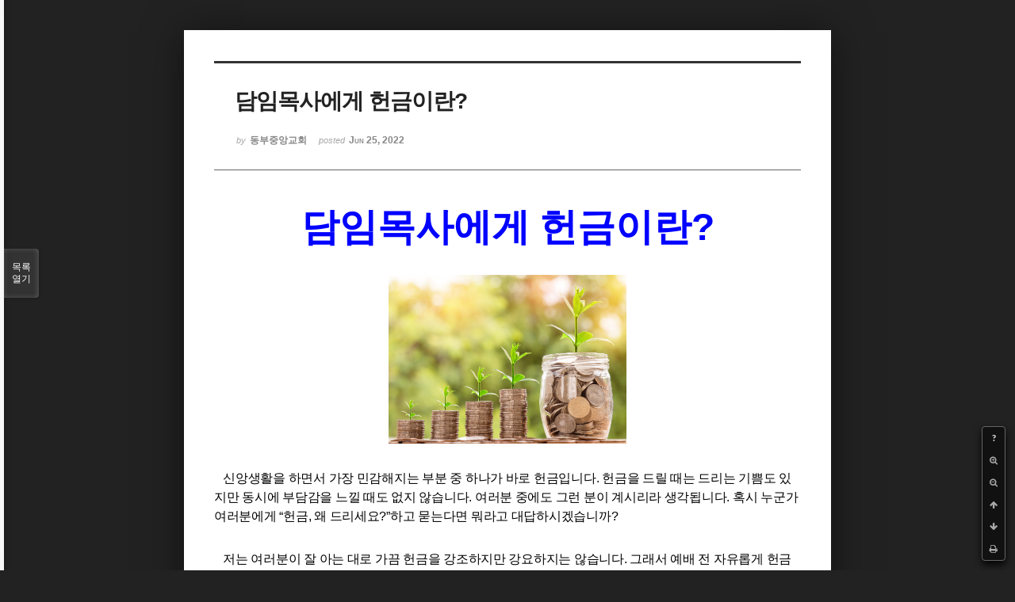

--- FILE ---
content_type: text/html; charset=UTF-8
request_url: http://dbbaptist.dothome.co.kr/xe/index.php?document_srl=67954&mid=column&listStyle=viewer&page=5
body_size: 6121
content:
<!DOCTYPE html>
<html lang="ko">
<head>
<!-- META -->
<meta charset="utf-8">
<meta name="Generator" content="XpressEngine">
<meta http-equiv="X-UA-Compatible" content="IE=edge">
<!-- TITLE -->
<title>동부중앙침례교회</title>
<!-- CSS -->
<link rel="stylesheet" href="/xe/common/css/xe.min.css?20190923214246" />
<link rel="stylesheet" href="/xe/common/js/plugins/ui/jquery-ui.min.css?20190923214246" />
<link rel="stylesheet" href="https://maxcdn.bootstrapcdn.com/font-awesome/4.2.0/css/font-awesome.min.css" />
<link rel="stylesheet" href="/xe/modules/board/skins/sketchbook5/css/board.css?20171201022418" />
<!--[if lt IE 9]><link rel="stylesheet" href="/xe/modules/board/skins/sketchbook5/css/ie8.css?20171201022418" />
<![endif]--><link rel="stylesheet" href="/xe/modules/board/skins/sketchbook5/css/print.css?20171201022418" media="print" />
<link rel="stylesheet" href="/xe/modules/board/skins/sketchbook5/css/jquery.mCustomScrollbar.css?20171201022418" />
<link rel="stylesheet" href="/xe/modules/editor/styles/ckeditor_light/style.css?20190923214246" />
<!-- JS -->
<script>
var current_url = "http://dbbaptist.dothome.co.kr/xe/?document_srl=67954&mid=column&listStyle=viewer&page=5";
var request_uri = "http://dbbaptist.dothome.co.kr/xe/";
var current_mid = "column";
var waiting_message = "서버에 요청 중입니다. 잠시만 기다려주세요.";
var ssl_actions = new Array();
var default_url = "http://dbbaptist.dothome.co.kr/xe/";
</script>
<!--[if lt IE 9]><script src="/xe/common/js/jquery-1.x.min.js?20190923214246"></script>
<![endif]--><!--[if gte IE 9]><!--><script src="/xe/common/js/jquery.min.js?20190923214246"></script>
<!--<![endif]--><script src="/xe/common/js/x.min.js?20190923214246"></script>
<script src="/xe/common/js/xe.min.js?20190923214246"></script>
<script src="/xe/modules/board/tpl/js/board.min.js?20190923214246"></script>
<!-- RSS -->
<!-- ICON -->


<meta name="viewport" content="width=device-width, initial-scale=1, minimum-scale=1, maximum-scale=1, user-scalable=yes, target-densitydpi=medium-dpi" />
<link rel="canonical" href="http://dbbaptist.dothome.co.kr/xe/index.php?mid=column&amp;document_srl=67954" />
<meta name="description" content="담임목사에게 헌금이란? 신앙생활을 하면서 가장 민감해지는 부분 중 하나가 바로 헌금입니다. 헌금을 드릴 때는 드리는 기쁨도 있지만 동시에 부담감을 느낄 때도 없지 않습니다. 여러분 중에도 그런 분이 계시리라 생각됩니다. 혹시 누군가 여러분에게 &amp;ldquo;헌금, 왜 드리세요?&amp;rdquo;하고 묻는다면 뭐라고 대답하시겠습니까? 저는 여러분이 잘 아는 대로 가끔 헌금을 ..." />
<meta property="og:locale" content="ko_KR" />
<meta property="og:type" content="article" />
<meta property="og:url" content="http://dbbaptist.dothome.co.kr/xe/index.php?mid=column&amp;document_srl=67954" />
<meta property="og:title" content="칼럼 - 담임목사에게 헌금이란?" />
<meta property="og:description" content="담임목사에게 헌금이란? 신앙생활을 하면서 가장 민감해지는 부분 중 하나가 바로 헌금입니다. 헌금을 드릴 때는 드리는 기쁨도 있지만 동시에 부담감을 느낄 때도 없지 않습니다. 여러분 중에도 그런 분이 계시리라 생각됩니다. 혹시 누군가 여러분에게 &amp;ldquo;헌금, 왜 드리세요?&amp;rdquo;하고 묻는다면 뭐라고 대답하시겠습니까? 저는 여러분이 잘 아는 대로 가끔 헌금을 ..." />
<meta property="article:published_time" content="2022-06-25T16:15:08+09:00" />
<meta property="article:modified_time" content="2022-06-25T16:20:28+09:00" />
<meta property="og:image" content="http://dbbaptist.dothome.co.kr/xe/./files/attach/images/149/954/067/6520bdfc1482e2b7914b6b995fbf8f50.png" />
<meta property="og:image:width" content="559" />
<meta property="og:image:height" content="397" />
<script type="text/javascript">if (!(location.host=='dbbaptist.dothome.co.kr')){window.location='http://dbbaptist.dothome.co.kr'+location.pathname+location.search}</script>
<style data-id="bdCss">
.bd em,.bd .color{color:#333333;}
.bd .shadow{text-shadow:1px 1px 1px ;}
.bd .bolder{color:#333333;text-shadow:2px 2px 4px ;}
.bd .bg_color{background-color:#333333;}
.bd .bg_f_color{background-color:#333333;background:-webkit-linear-gradient(#FFF -50%,#333333 50%);background:linear-gradient(to bottom,#FFF -50%,#333333 50%);}
.bd .border_color{border-color:#333333;}
.bd .bx_shadow{box-shadow:0 0 2px ;}
.viewer_with.on:before{background-color:#333333;box-shadow:0 0 2px #333333;}
.bd_zine.zine li:first-child,.bd_tb_lst.common_notice tr:first-child td{margin-top:2px;border-top:1px solid #DDD}
.bd_zine .info b,.bd_zine .info a{color:;}
.bd_zine.card h3{color:#333333;}
</style>
<style>
body,input,textarea,select,button,table{font-family:;}
#viewer .rd_trb,#viewer #trackback{display:none}
</style><script>
//<![CDATA[
xe.current_lang = "ko";
xe.cmd_find = "찾기";
xe.cmd_cancel = "취소";
xe.cmd_confirm = "확인";
xe.msg_no_root = "루트는 선택 할 수 없습니다.";
xe.msg_no_shortcut = "바로가기는 선택 할 수 없습니다.";
xe.msg_select_menu = "대상 메뉴 선택";
//]]>
</script>
</head>
<body class="viewer_blk">
<!--#JSPLUGIN:ui--><script>//<![CDATA[
var lang_type = "ko";
var bdLogin = "로그인 하시겠습니까?@/xe/index.php?document_srl=67954&mid=column&listStyle=viewer&page=5&act=dispMemberLoginForm";
jQuery(function($){
	board('#bd_149_67954');
});
//]]></script>

<div id="viewer" class="white viewer_style rd_nav_blk">
	<div id="bd_149_67954" class="bd clear   hover_effect" data-default_style="viewer" data-bdFilesType="" data-bdNavSide="N" style="max-width:px">
		<div id="rd_ie" class="ie8_only"><i class="tl"></i><i class="tc"></i><i class="tr"></i><i class="ml"></i><i class="mr"></i><i class="bl"></i><i class="bc"></i><i class="br"></i></div>
		<div class="rd rd_nav_style2 clear" style="padding:;" data-docSrl="67954">
	
	<div class="rd_hd clear" style="">
		
				
		<div class="blog v" style="text-align:;;">
			<div class="top_area ngeb np_18px" style="text-align:">
															</div>
			<h1 class="font ngeb" style=";-webkit-animation-name:rd_h1_v;-moz-animation-name:rd_h1_v;animation-name:rd_h1_v;">담임목사에게 헌금이란?</h1>						<div class="btm_area ngeb np_18px" style="text-align:"> 
								<span><small>by </small><b>동부중앙교회</b></span>				<span title="2022.06.25 16:15"><small>posted </small><b class="date">Jun 25, 2022</b></span>															</div>
		</div>		
				
				
				
				
				<div class="rd_nav_side">
			<div class="rd_nav img_tx fr m_btn_wrp">
		<div class="help bubble left m_no">
		<a class="text" href="#" onclick="jQuery(this).next().fadeToggle();return false;">?</a>
		<div class="wrp">
			<div class="speech">
				<h4>단축키</h4>
				<p><strong><i class="fa fa-long-arrow-left"></i><span class="blind">Prev</span></strong>이전 문서</p>
				<p><strong><i class="fa fa-long-arrow-right"></i><span class="blind">Next</span></strong>다음 문서</p>
				<p><strong>ESC</strong>닫기</p>			</div>
			<i class="edge"></i>
			<i class="ie8_only bl"></i><i class="ie8_only br"></i>
		</div>
	</div>	<a class="tg_btn2 bubble m_no" href="#" data-href=".bd_font_select" title="글꼴 선택"><strong>가</strong><i class="arrow down"></i></a>	<a class="font_plus bubble" href="#" title="크게"><i class="fa fa-search-plus"></i><b class="tx">크게</b></a>
	<a class="font_minus bubble" href="#" title="작게"><i class="fa fa-search-minus"></i><b class="tx">작게</b></a>
			<a class="back_to bubble m_no" href="#bd_149_67954" title="위로"><i class="fa fa-arrow-up"></i><b class="tx">위로</b></a>
	<a class="back_to bubble m_no" href="#rd_end_67954" title="(목록) 아래로"><i class="fa fa-arrow-down"></i><b class="tx">아래로</b></a>
	<a class="comment back_to bubble if_viewer m_no" href="#67954_comment" title="댓글로 가기"><i class="fa fa-comment"></i><b class="tx">댓글로 가기</b></a>
	<a class="print_doc bubble m_no this" href="/xe/index.php?document_srl=67954&amp;mid=column&amp;listStyle=viewer&amp;page=5" title="인쇄"><i class="fa fa-print"></i><b class="tx">인쇄</b></a>			</div>		</div>			</div>
	
		
	<div class="rd_body clear">
		
				
				
				<article><!--BeforeDocument(67954,4)--><div class="document_67954_4 xe_content"><p class="0" style="line-height:180%;margin-bottom:5.0pt;text-align:center;word-break:keep-all;mso-pagination:none;text-autospace:none;mso-padding-alt:0pt 0pt 0pt 0pt;"><span style="font-size:48px;"><span style="font-family: &quot;함초롬바탕 확장B&quot;; font-weight: bold; color: rgb(0, 0, 255);">담임목사에게 헌금이란</span><span lang="EN-US" style="letter-spacing: 0pt; font-weight: bold; color: rgb(0, 0, 255);">?</span></span></p>

<p class="0" style="line-height:180%;margin-bottom:5.0pt;text-align:center;word-break:keep-all;mso-pagination:none;text-autospace:none;mso-padding-alt:0pt 0pt 0pt 0pt;">&nbsp;</p>

<p class="0" style="line-height:180%;margin-bottom:5.0pt;text-align:center;word-break:keep-all;mso-pagination:none;text-autospace:none;mso-padding-alt:0pt 0pt 0pt 0pt;"><img src="http://dbbaptist.dothome.co.kr/xe/files/attach/images/149/954/067/6520bdfc1482e2b7914b6b995fbf8f50.png" alt="9f7ff7148cc275ab118c76bbda7c2517.png" style="height: 213px; width: 300px;" /></p>

<p>&nbsp;</p>

<p class="0" style="line-height:180%;margin-bottom:5.0pt;mso-pagination:none;text-autospace:none;mso-padding-alt:0pt 0pt 0pt 0pt;"><span style="font-size:16px;"><span style="font-family: &quot;함초롬돋움 확장&quot;; letter-spacing: -0.2pt;">&nbsp; &nbsp;신앙생활을 하면서 가장 민감해지는 부분 중 하나가 바로 헌금입니다</span><span lang="EN-US" style="letter-spacing: -0.2pt;">. </span><span style="font-family: &quot;함초롬돋움 확장&quot;; letter-spacing: -0.2pt;">헌금을 드릴 때는 드리는 기쁨도 있지만 동시에 부담감을 느낄 때도 없지 않습니다</span><span lang="EN-US" style="letter-spacing: -0.2pt;">. </span><span style="font-family: &quot;함초롬돋움 확장&quot;; letter-spacing: -0.2pt;">여러분 중에도 그런 분이 계시리라 생각됩니다</span><span lang="EN-US" style="letter-spacing: -0.2pt;">. </span><span style="font-family: &quot;함초롬돋움 확장&quot;; letter-spacing: -0.2pt;">혹시 누군가 여러분에게 </span><span lang="EN-US" style="letter-spacing: -0.2pt;">&ldquo;</span><span style="font-family: &quot;함초롬돋움 확장&quot;; letter-spacing: -0.2pt;">헌금</span><span lang="EN-US" style="letter-spacing: -0.2pt;">, </span><span style="font-family: &quot;함초롬돋움 확장&quot;; letter-spacing: -0.2pt;">왜 드리세요</span><span lang="EN-US" style="letter-spacing: -0.2pt;">?&rdquo;</span><span style="font-family: &quot;함초롬돋움 확장&quot;; letter-spacing: -0.2pt;">하고 묻는다면 뭐라고 대답하시겠습니까</span><span lang="EN-US" style="letter-spacing: -0.2pt;">?</span></span></p>

<p class="0" style="line-height:180%;mso-pagination:none;text-autospace:none;mso-padding-alt:0pt 0pt 0pt 0pt;mso-font-width:98%;letter-spacing:-0.2pt;font-size:9.0pt;"><span style="font-size:16px;"><!--[if !supportEmptyParas]-->&nbsp;<!--[endif]--> </span><o:p></o:p></p>

<p class="0" style="line-height:180%;mso-pagination:none;text-autospace:none;mso-padding-alt:0pt 0pt 0pt 0pt;"><span style="font-size:16px;"><span style="font-family: &quot;함초롬돋움 확장&quot;; letter-spacing: -0.2pt;">&nbsp; &nbsp;저는 여러분이 잘 아는 대로 가끔 헌금을 강조하지만 강요하지는 않습니다</span><span lang="EN-US" style="letter-spacing: -0.2pt;">. </span><span style="font-family: &quot;함초롬돋움 확장&quot;; letter-spacing: -0.2pt;">그래서 예배 전 자유롭게 헌금함에 넣도록 했습니다</span><span lang="EN-US" style="letter-spacing: -0.2pt;">. </span><span style="font-family: &quot;함초롬돋움 확장&quot;; letter-spacing: -0.2pt;">예배시간에 헌금바구니를 돌리자는 분들이 많았습니다</span><span lang="EN-US" style="letter-spacing: -0.2pt;">. </span><span style="font-family: &quot;함초롬돋움 확장&quot;; letter-spacing: -0.2pt;">물론 순기능도 있겠지만 저는 부정적인 부분이 더 많다고 생각하기 때문입니다</span><span lang="EN-US" style="letter-spacing: -0.2pt;">. </span><span style="font-family: &quot;함초롬돋움 확장&quot;; letter-spacing: -0.2pt;">하나님께 올바른 헌금을 드리는 것은 우리의 믿음이 성장하는데 너무나 중요하게 연관이 되어 있기 때문입니다</span><span lang="EN-US" style="letter-spacing: -0.2pt;">. </span><span style="font-family: &quot;함초롬돋움 확장&quot;; letter-spacing: -0.2pt;">그리고 하나님께서 우리에게 돈과 물질을 많이 맡기시거나 적게 맡기시는 데에 대단히 중요한 기준이 되기도 합니다</span><span lang="EN-US" style="letter-spacing: -0.2pt;">. </span><span style="font-family: &quot;함초롬돋움 확장&quot;; letter-spacing: -0.2pt;">그래서 저는 세 가지 이유 때문에 아까운 마음보다는 감사함과 오히려 아쉬운 마음을 함께 담아서 하나님께 십일조와 헌금을 기쁨으로 드리고 있습니다</span><span lang="EN-US" style="letter-spacing: -0.2pt;">. </span></span></p>

<p class="0" style="line-height:180%;mso-pagination:none;text-autospace:none;mso-padding-alt:0pt 0pt 0pt 0pt;mso-font-width:98%;letter-spacing:-0.2pt;font-size:9.0pt;"><!--[if !supportEmptyParas]-->&nbsp;<!--[endif]--> <o:p></o:p></p>

<p class="0" style="line-height:180%;mso-pagination:none;text-autospace:none;mso-padding-alt:0pt 0pt 0pt 0pt;"><span style="font-size:16px;"><span style="font-family: &quot;함초롬돋움 확장&quot;; letter-spacing: -0.2pt; font-weight: bold;">첫째는</span><span lang="EN-US" style="letter-spacing: -0.2pt; font-weight: bold;">, </span><span style="font-family: &quot;함초롬돋움 확장&quot;; letter-spacing: -0.2pt; font-weight: bold;">성경대로 믿는 믿음 때문입니다</span><span lang="EN-US" style="letter-spacing: -0.2pt; font-weight: bold;">. </span></span></p>

<p class="0" style="line-height:180%;mso-pagination:none;text-autospace:none;mso-padding-alt:0pt 0pt 0pt 0pt;"><span style="font-size:16px;"><span lang="EN-US" style="letter-spacing: -0.2pt;">&ldquo;</span><span style="font-family: &quot;함초롬돋움 확장&quot;; letter-spacing: -0.2pt;">은도 내 것이요</span><span lang="EN-US" style="letter-spacing: -0.2pt;">. </span><span style="font-family: &quot;함초롬돋움 확장&quot;; letter-spacing: -0.2pt;">금도 내 것이니라</span><span lang="EN-US" style="letter-spacing: -0.2pt;">. </span><span style="font-family: &quot;함초롬돋움 확장&quot;; letter-spacing: -0.2pt;">만군의 주의 말이다</span><span lang="EN-US" style="letter-spacing: -0.2pt;">&rdquo;(</span><span style="font-family: &quot;함초롬돋움 확장&quot;; letter-spacing: -0.2pt;">학개</span><span lang="EN-US" style="letter-spacing: -0.2pt;">2:8) </span><span style="font-family: &quot;함초롬돋움 확장&quot;; letter-spacing: -0.2pt;">이 말씀을 믿기에 하나님께 기쁨으로 헌금을 드리고 있습니다</span><span lang="EN-US" style="letter-spacing: -0.2pt;">. &ldquo;</span><span style="font-family: &quot;함초롬돋움 확장&quot;; letter-spacing: -0.2pt;">나의 모든 소유의 주인은 내가 아닌 하나님이십니다</span><span lang="EN-US" style="letter-spacing: -0.2pt;">.&rdquo; </span><span style="font-family: &quot;함초롬돋움 확장&quot;; letter-spacing: -0.2pt;">이 신앙고백의 증거로 매 주일 헌금함에 나의 믿음을 담아 함께 드립니다</span><span lang="EN-US" style="letter-spacing: -0.2pt;">. </span><span style="font-family: &quot;함초롬돋움 확장&quot;; letter-spacing: -0.2pt;">헌금은 보이는 신앙고백입니다</span><span lang="EN-US" style="letter-spacing: -0.2pt;">. </span><span style="font-family: &quot;함초롬돋움 확장&quot;; letter-spacing: -0.2pt;">그래서 루터는 </span><span lang="EN-US" style="letter-spacing: -0.2pt;">&ldquo;</span><span style="font-family: &quot;함초롬돋움 확장&quot;; letter-spacing: -0.2pt;">나는 주머니가 회개하지 않은 회개를 인정할 수 없다</span><span lang="EN-US" style="letter-spacing: -0.2pt;">.&rdquo;</span><span style="font-family: &quot;함초롬돋움 확장&quot;; letter-spacing: -0.2pt;">고 했습니다</span><span lang="EN-US" style="letter-spacing: -0.2pt;">.</span></span></p>

<p class="0" style="line-height:180%;mso-pagination:none;text-autospace:none;mso-padding-alt:0pt 0pt 0pt 0pt;mso-font-width:98%;letter-spacing:-0.2pt;font-size:9.0pt;"><span style="font-size:16px;"><!--[if !supportEmptyParas]-->&nbsp;<!--[endif]--> </span><o:p></o:p></p>

<p class="0" style="line-height:180%;mso-pagination:none;text-autospace:none;mso-padding-alt:0pt 0pt 0pt 0pt;"><span style="font-size:16px;"><span style="font-family: &quot;함초롬돋움 확장&quot;; letter-spacing: -0.2pt; font-weight: bold;">둘째는</span><span lang="EN-US" style="letter-spacing: -0.2pt; font-weight: bold;">, </span><span style="font-family: &quot;함초롬돋움 확장&quot;; letter-spacing: -0.2pt; font-weight: bold;">주님을 더욱 사랑하고픈 마음 때문입니다</span><span lang="EN-US" style="letter-spacing: -0.2pt; font-weight: bold;">. </span></span></p>

<p class="0" style="line-height:180%;mso-pagination:none;text-autospace:none;mso-padding-alt:0pt 0pt 0pt 0pt;"><span style="font-size:16px;"><span lang="EN-US" style="letter-spacing: -0.2pt;">&ldquo;</span><span style="font-family: &quot;함초롬돋움 확장&quot;; letter-spacing: -0.2pt;">너의 보물이 있는 곳에</span><span lang="EN-US" style="letter-spacing: -0.2pt;">, </span><span style="font-family: &quot;함초롬돋움 확장&quot;; letter-spacing: -0.2pt;">너의 마음도 있느니라</span><span lang="EN-US" style="letter-spacing: -0.2pt;">.&rdquo;(</span><span style="font-family: &quot;함초롬돋움 확장&quot;; letter-spacing: -0.2pt;">마태복음 </span><span lang="EN-US" style="letter-spacing: -0.2pt;">6:21) </span><span style="font-family: &quot;함초롬돋움 확장&quot;; letter-spacing: -0.2pt;">우리는 날마다 자본주의 국가에 살면서 막강한 돈의 파워를 늘 피부로 느끼며 삽니다</span><span lang="EN-US" style="letter-spacing: -0.2pt;">. </span><span style="font-family: &quot;함초롬돋움 확장&quot;; letter-spacing: -0.2pt;">그래서 하나님과 맘몬</span><span lang="EN-US" style="letter-spacing: -0.2pt;">, </span><span style="font-family: &quot;함초롬돋움 확장&quot;; letter-spacing: -0.2pt;">두 주인을 동시에 섬기려는 유혹을 이겨내면서</span><span lang="EN-US" style="letter-spacing: -0.2pt;">, </span><span style="font-family: &quot;함초롬돋움 확장&quot;; letter-spacing: -0.2pt;">돈보다도 주님을 더욱 더 사랑하고픈 마음을 담아서 매 주일 헌금함에 드리고 있습니다</span><span lang="EN-US" style="letter-spacing: -0.2pt;">.</span></span></p>

<p class="0" style="line-height:180%;mso-pagination:none;text-autospace:none;mso-padding-alt:0pt 0pt 0pt 0pt;mso-font-width:98%;letter-spacing:-0.2pt;font-size:9.0pt;"><span style="font-size:16px;"><!--[if !supportEmptyParas]-->&nbsp;<!--[endif]--> </span><o:p></o:p></p>

<p class="0" style="line-height:180%;mso-pagination:none;text-autospace:none;mso-padding-alt:0pt 0pt 0pt 0pt;"><span style="font-size:16px;"><span style="font-family: &quot;함초롬돋움 확장&quot;; letter-spacing: -0.2pt; font-weight: bold;">셋째는</span><span lang="EN-US" style="letter-spacing: -0.2pt; font-weight: bold;">, </span><span style="font-family: &quot;함초롬돋움 확장&quot;; letter-spacing: -0.2pt; font-weight: bold;">모든 일에 감사하며 살고 싶어서입니다</span><span lang="EN-US" style="letter-spacing: -0.2pt; font-weight: bold;">.</span><span lang="EN-US" style="letter-spacing: -0.2pt;"> </span></span></p>

<p><span style="font-size:16px;"><span style="letter-spacing: -0.2pt;">&quot;</span><span style="font-family: &quot;함초롬돋움 확장&quot;; letter-spacing: -0.2pt;">모든 일에 감사하라</span><span lang="EN-US" style="letter-spacing: -0.2pt;">. </span><span style="font-family: &quot;함초롬돋움 확장&quot;; letter-spacing: -0.2pt;">이것이 그리스도 예수 안에서 너희를 향하신 하나님의 뜻이니라</span><span lang="EN-US" style="letter-spacing: -0.2pt;">.&rdquo;(</span><span style="font-family: &quot;함초롬돋움 확장&quot;; letter-spacing: -0.2pt;">데살로니가전서 </span><span lang="EN-US" style="letter-spacing: -0.2pt;">5:18) </span><span style="font-family: &quot;함초롬돋움 확장&quot;; letter-spacing: -0.2pt;">저는 지금까지 너무나 과분한 것들을 주님께 받아서 살고 있기에 하나님의 뜻을 이루는 모든 일에 감사의 삶을 살고 싶습니다</span><span lang="EN-US" style="letter-spacing: -0.2pt;">. </span><span style="font-family: &quot;함초롬돋움 확장&quot;; letter-spacing: -0.2pt;">그래서 하나님께 받은 그 은혜와 축복에 감사하는 마음을 담아서 주님께 헌금을 기쁨으로 드리고 있습니다</span><span lang="EN-US" style="letter-spacing: -0.2pt;">. </span><span style="font-family: &quot;함초롬돋움 확장&quot;; letter-spacing: -0.2pt;">지금까지 살아온 것이 모두 다 하나님의 은혜입니다</span><span lang="EN-US" style="letter-spacing: -0.2pt;">. </span><span style="font-family: &quot;함초롬돋움 확장&quot;; letter-spacing: -0.2pt;">저에게 헌금은 갚을 수 없는 하나님의 은혜에 대한 작은 반응입니다</span><span lang="EN-US" style="letter-spacing: -0.2pt;">.</span></span></p>

<p class="0" style="line-height:180%;mso-pagination:none;text-autospace:none;mso-padding-alt:0pt 0pt 0pt 0pt;">&nbsp;</p>

<p class="0" style="line-height:180%;mso-pagination:none;text-autospace:none;mso-padding-alt:0pt 0pt 0pt 0pt;">&nbsp;</p>

<p class="0" style="line-height:180%;mso-pagination:none;text-autospace:none;mso-padding-alt:0pt 0pt 0pt 0pt;">&nbsp;</p>

<p class="0" style="line-height:180%;mso-pagination:none;text-autospace:none;mso-padding-alt:0pt 0pt 0pt 0pt;">&nbsp;</p>

<p class="0" style="line-height:180%;mso-pagination:none;text-autospace:none;mso-padding-alt:0pt 0pt 0pt 0pt;">&nbsp;</p></div><!--AfterDocument(67954,4)--></article>
				
					</div>
	
	<div class="rd_ft">
		
				
		<div class="bd_prev_next clear">
					</div>		
				
						
				
		<div class="rd_ft_nav clear">
						
						
						<div class="rd_nav img_tx fr m_btn_wrp">
				<a class="back_to bubble m_no" href="#bd_149_67954" title="위로"><i class="fa fa-arrow-up"></i><b class="tx">위로</b></a>
	<a class="back_to bubble m_no" href="#rd_end_67954" title="(목록) 아래로"><i class="fa fa-arrow-down"></i><b class="tx">아래로</b></a>
	<a class="comment back_to bubble if_viewer m_no" href="#67954_comment" title="댓글로 가기"><i class="fa fa-comment"></i><b class="tx">댓글로 가기</b></a>
	<a class="print_doc bubble m_no this" href="/xe/index.php?document_srl=67954&amp;mid=column&amp;listStyle=viewer&amp;page=5" title="인쇄"><i class="fa fa-print"></i><b class="tx">인쇄</b></a>			</div>					</div>
	</div>
	
		
	</div>
<hr id="rd_end_67954" class="rd_end clear" />		<div id="viewer_lst" class="">
			<button type="button" id="viewer_lst_tg" class="ngeb bg_color">목록<br /><span class="tx_open">열기</span><span class="tx_close">닫기</span></button>
			<h3 class="ui_font">Articles</h3>
			<div id="viewer_lst_scroll">
				<ul>
					<li>
						<a class="clear" href="/xe/index.php?document_srl=77522&amp;mid=column&amp;listStyle=viewer&amp;page=5">
							<span class="tmb"><img src="http://dbbaptist.dothome.co.kr/xe/files/thumbnails/522/077/90x90.crop.jpg?20250322051052" alt="" /></span>							<span class="tl">무효이니라!</span>
							<span class="meta"><strong></strong>2025.03.22 05:10</span>
						</a>
					</li><li>
						<a class="clear" href="/xe/index.php?document_srl=77466&amp;mid=column&amp;listStyle=viewer&amp;page=5">
							<span class="tmb"><img src="http://dbbaptist.dothome.co.kr/xe/files/thumbnails/466/077/90x90.crop.jpg?20250315085920" alt="" /></span>							<span class="tl">기구한 다윗의 일생</span>
							<span class="meta"><strong></strong>2025.03.15 08:59</span>
						</a>
					</li><li>
						<a class="clear" href="/xe/index.php?document_srl=77410&amp;mid=column&amp;listStyle=viewer&amp;page=5">
							<span class="tmb"><img src="http://dbbaptist.dothome.co.kr/xe/files/thumbnails/410/077/90x90.crop.jpg?20250308034446" alt="" /></span>							<span class="tl">온전함에 대하여</span>
							<span class="meta"><strong></strong>2025.03.08 03:44</span>
						</a>
					</li><li>
						<a class="clear" href="/xe/index.php?document_srl=77356&amp;mid=column&amp;listStyle=viewer&amp;page=5">
							<span class="tmb"><img src="http://dbbaptist.dothome.co.kr/xe/files/thumbnails/356/077/90x90.crop.jpg?20250301192837" alt="" /></span>							<span class="tl">하나님 나라를 위한 동역(2)</span>
							<span class="meta"><strong></strong>2025.03.01 19:28</span>
						</a>
					</li><li>
						<a class="clear" href="/xe/index.php?document_srl=77295&amp;mid=column&amp;listStyle=viewer&amp;page=5">
							<span class="tmb"><img src="http://dbbaptist.dothome.co.kr/xe/files/thumbnails/295/077/90x90.crop.jpg?20250221184610" alt="" /></span>							<span class="tl">하나님 나라를 위한 동역</span>
							<span class="meta"><strong></strong>2025.02.21 18:45</span>
						</a>
					</li><li>
						<a class="clear" href="/xe/index.php?document_srl=77222&amp;mid=column&amp;listStyle=viewer&amp;page=5">
							<span class="tmb"><img src="http://dbbaptist.dothome.co.kr/xe/files/thumbnails/222/077/90x90.crop.jpg?20250215112109" alt="" /></span>							<span class="tl">아멘, 아멘</span>
							<span class="meta"><strong></strong>2025.02.15 11:21</span>
						</a>
					</li><li>
						<a class="clear" href="/xe/index.php?document_srl=77165&amp;mid=column&amp;listStyle=viewer&amp;page=5">
							<span class="tmb"><img src="http://dbbaptist.dothome.co.kr/xe/files/thumbnails/165/077/90x90.crop.jpg?20250208202207" alt="" /></span>							<span class="tl">목장나눔 A-Z(2)</span>
							<span class="meta"><strong></strong>2025.02.08 20:22</span>
						</a>
					</li><li>
						<a class="clear" href="/xe/index.php?document_srl=77113&amp;mid=column&amp;listStyle=viewer&amp;page=5">
							<span class="tmb"><img src="http://dbbaptist.dothome.co.kr/xe/files/thumbnails/113/077/90x90.crop.jpg?20250131214138" alt="" /></span>							<span class="tl">목장나눔 A-Z(1)</span>
							<span class="meta"><strong></strong>2025.01.31 21:41</span>
						</a>
					</li><li>
						<a class="clear" href="/xe/index.php?document_srl=77037&amp;mid=column&amp;listStyle=viewer&amp;page=5">
							<span class="tmb"><img src="http://dbbaptist.dothome.co.kr/xe/files/thumbnails/037/077/90x90.crop.jpg?20250125122758" alt="" /></span>							<span class="tl">성도들께 드리는, 구정 신년사</span>
							<span class="meta"><strong></strong>2025.01.25 12:27</span>
						</a>
					</li><li>
						<a class="clear" href="/xe/index.php?document_srl=76963&amp;mid=column&amp;listStyle=viewer&amp;page=5">
							<span class="tmb"><img src="http://dbbaptist.dothome.co.kr/xe/files/thumbnails/963/076/90x90.crop.jpg?20250118134654" alt="" /></span>							<span class="tl">하나가 됩시다.</span>
							<span class="meta"><strong></strong>2025.01.18 13:46</span>
						</a>
					</li>				</ul>
			</div>
			<div id="viewer_pn" class="bd_pg clear">
								 
				<a href="/xe/index.php?document_srl=67954&amp;mid=column&amp;listStyle=viewer&amp;page=1">1</a>								 
				<a href="/xe/index.php?document_srl=67954&amp;mid=column&amp;listStyle=viewer&amp;page=2">2</a>								 
				<a href="/xe/index.php?document_srl=67954&amp;mid=column&amp;listStyle=viewer&amp;page=3">3</a>								 
				<a href="/xe/index.php?document_srl=67954&amp;mid=column&amp;listStyle=viewer&amp;page=4">4</a>								<strong class="this">5</strong> 
												 
				<a href="/xe/index.php?document_srl=67954&amp;mid=column&amp;listStyle=viewer&amp;page=6">6</a>								 
				<a href="/xe/index.php?document_srl=67954&amp;mid=column&amp;listStyle=viewer&amp;page=7">7</a>								 
				<a href="/xe/index.php?document_srl=67954&amp;mid=column&amp;listStyle=viewer&amp;page=8">8</a>								 
				<a href="/xe/index.php?document_srl=67954&amp;mid=column&amp;listStyle=viewer&amp;page=9">9</a>								 
				<a href="/xe/index.php?document_srl=67954&amp;mid=column&amp;listStyle=viewer&amp;page=10">10</a>							</div>			<button type="button" class="tg_close2" onClick="jQuery('#viewer_lst_tg').click();">X</button>
		</div>		</div></div><!-- ETC -->
<div class="wfsr"></div>
<script src="/xe/files/cache/js_filter_compiled/d046d1841b9c79c545b82d3be892699d.ko.compiled.js?20220528160006"></script><script src="/xe/files/cache/js_filter_compiled/1bdc15d63816408b99f674eb6a6ffcea.ko.compiled.js?20220528160006"></script><script src="/xe/files/cache/js_filter_compiled/9b007ee9f2af763bb3d35e4fb16498e9.ko.compiled.js?20220528160006"></script><script src="/xe/addons/autolink/autolink.js?20190923214246"></script><script src="/xe/common/js/plugins/ui/jquery-ui.min.js?20190923214246"></script><script src="/xe/common/js/plugins/ui/jquery.ui.datepicker-ko.js?20190923214246"></script><script src="/xe/modules/board/skins/sketchbook5/js/imagesloaded.pkgd.min.js?20171201022418"></script><script src="/xe/modules/board/skins/sketchbook5/js/jquery.cookie.js?20171201022418"></script><script src="/xe/modules/editor/skins/xpresseditor/js/xe_textarea.min.js?20190923214246"></script><script src="/xe/modules/board/skins/sketchbook5/js/jquery.autogrowtextarea.min.js?20171201022418"></script><script src="/xe/modules/board/skins/sketchbook5/js/board.js?20171201022418"></script><script src="/xe/modules/board/skins/sketchbook5/js/viewer.js?20171201022418"></script><script src="/xe/modules/board/skins/sketchbook5/js/jquery.mousewheel.min.js?20171201022418"></script><script src="/xe/modules/board/skins/sketchbook5/js/jquery.mCustomScrollbar.min.js?20171201022418"></script></body>
</html>
